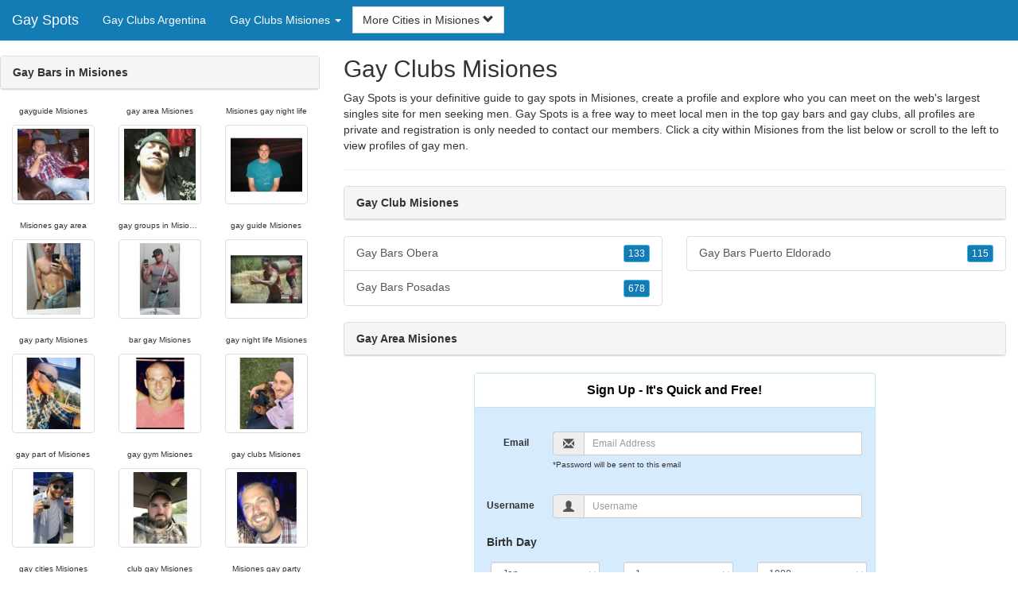

--- FILE ---
content_type: text/html; charset=UTF-8
request_url: https://www.gay-spots.com/ar/gay-clubs-misiones/
body_size: 5138
content:
<!DOCTYPE html>
<html lang="en">
<head>
<meta http-equiv="content-type" content="text/html; charset=UTF-8">
<meta http-equiv="X-UA-Compatible" content="IE=edge">
<META NAME="robots" CONTENT="NOARCHIVE">
<title>Gay Club Misiones | Gay Clubs Misiones | Gay Bars in Misiones | Misiones Gay Scene | Gay Area Misiones</title>
<meta name="viewport" content="width=device-width, initial-scale=1">
<meta name="description" content="Gay Spots is your definitive guide to gay spots in Misiones, create a profile and explore who you can meet on the web's largest singles site for men seeking men.  Gay Club Misiones, Gay Clubs Misiones, Gay Bars in Misiones, Misiones Gay Scene, Gay Area Misiones">
<link rel="canonical" href="https://www.gay-spots.com/ar/gay-clubs-misiones/" />
<!-- HTML5 shim and Respond.js for IE8 support of HTML5 elements and media queries, must be included before any style/script -->
<!--[if lt IE 9]>
 <script src="https://oss.maxcdn.com/html5shiv/3.7.2/html5shiv.min.js"></script>
 <script src="https://oss.maxcdn.com/respond/1.4.2/respond.min.js"></script>
<![endif]-->
<link href="https://maxcdn.bootstrapcdn.com/bootstrap/3.4.1/css/bootstrap.min.css" rel="stylesheet">
<link href="/css/styles.min.css" rel="stylesheet">
</head>
<body>

<div class="navbar navbar-custom navbar-fixed-top">
  <div class="navbar-header"><a class="navbar-brand" href="/" title="Gay Spots">Gay Spots</a>
      <a class="navbar-toggle" data-toggle="collapse" data-target=".navbar-collapse">
        <span class="icon-bar"></span>
        <span class="icon-bar"></span>
        <span class="icon-bar"></span>
      </a>
  </div>

  <div class="navbar-collapse collapse">
      <ul class="nav navbar-nav">
        <li class="active"><a href="/ar/" title="Gay Clubs Argentina">Gay Clubs Argentina</a></li>

	<li class="dropdown">
          <a href="#" class="dropdown-toggle" data-toggle="dropdown" role="button" aria-expanded="false">Gay Clubs Misiones <span class="caret"></span></a>
          <ul class="dropdown-menu scrollable-menu" role="menu">
	    <li><a href="./" title="Gay Clubs Misiones">Gay Clubs Misiones</a></li><li class="divider"></li><li><a href="/ar/gay-clubs-buenos-aires/" title="Gay Clubs Buenos Aires">Gay Clubs Buenos Aires</a></li><li><a href="/ar/gay-clubs-buenos-aires-f.d./" title="Gay Clubs Buenos Aires F.D.">Gay Clubs Buenos Aires F.D.</a></li><li><a href="/ar/gay-clubs-catamarca/" title="Gay Clubs Catamarca">Gay Clubs Catamarca</a></li><li><a href="/ar/gay-clubs-chaco/" title="Gay Clubs Chaco">Gay Clubs Chaco</a></li><li><a href="/ar/gay-clubs-chubut/" title="Gay Clubs Chubut">Gay Clubs Chubut</a></li><li><a href="/ar/gay-clubs-cordoba/" title="Gay Clubs Cordoba">Gay Clubs Cordoba</a></li><li><a href="/ar/gay-clubs-corrientes/" title="Gay Clubs Corrientes">Gay Clubs Corrientes</a></li><li><a href="/ar/gay-clubs-entre-rios/" title="Gay Clubs Entre Rios">Gay Clubs Entre Rios</a></li><li><a href="/ar/gay-clubs-formosa/" title="Gay Clubs Formosa">Gay Clubs Formosa</a></li><li><a href="/ar/gay-clubs-jujuy/" title="Gay Clubs Jujuy">Gay Clubs Jujuy</a></li><li><a href="/ar/gay-clubs-la-pampa/" title="Gay Clubs La Pampa">Gay Clubs La Pampa</a></li><li><a href="/ar/gay-clubs-la-rioja/" title="Gay Clubs La Rioja">Gay Clubs La Rioja</a></li><li><a href="/ar/gay-clubs-mendoza/" title="Gay Clubs Mendoza">Gay Clubs Mendoza</a></li><li><a href="/ar/gay-clubs-misiones/" title="Gay Clubs Misiones">Gay Clubs Misiones</a></li><li><a href="/ar/gay-clubs-neuquen/" title="Gay Clubs Neuquen">Gay Clubs Neuquen</a></li><li><a href="/ar/gay-clubs-rio-negro/" title="Gay Clubs Rio Negro">Gay Clubs Rio Negro</a></li><li><a href="/ar/gay-clubs-salta/" title="Gay Clubs Salta">Gay Clubs Salta</a></li><li><a href="/ar/gay-clubs-san-juan/" title="Gay Clubs San Juan">Gay Clubs San Juan</a></li><li><a href="/ar/gay-clubs-san-luis/" title="Gay Clubs San Luis">Gay Clubs San Luis</a></li><li><a href="/ar/gay-clubs-santa-cruz/" title="Gay Clubs Santa Cruz">Gay Clubs Santa Cruz</a></li><li><a href="/ar/gay-clubs-santa-fe/" title="Gay Clubs Santa Fe">Gay Clubs Santa Fe</a></li><li><a href="/ar/gay-clubs-santiago-del-estero/" title="Gay Clubs Santiago del Estero">Gay Clubs Santiago del Estero</a></li><li><a href="/ar/gay-clubs-tierra-del-fuego/" title="Gay Clubs Tierra del Fuego">Gay Clubs Tierra del Fuego</a></li><li><a href="/ar/gay-clubs-tucuman/" title="Gay Clubs Tucuman">Gay Clubs Tucuman</a></li>
          </ul>
        </li>
      </ul>


	<form class="navbar-form">
        <div class="form-group" style="display:inline;">
          <div class="input-group">
            <div class="input-group-btn">
              <button type="button" class="btn btn-default dropdown-toggle" data-toggle="dropdown">More Cities in Misiones <span class="glyphicon glyphicon-chevron-down"></span></button>
	      <br clear=all>
              <ul class="dropdown-menu scrollable-menu">
		<li><a href="/ar/gay-clubs-misiones/gay-bars-obera.shtml" title="Gay Bars Obera">Obera</a></li><li><a href="/ar/gay-clubs-misiones/gay-bars-posadas.shtml" title="Gay Bars Posadas">Posadas</a></li><li><a href="/ar/gay-clubs-misiones/gay-bars-puerto-eldorado.shtml" title="Gay Bars Puerto Eldorado">Puerto Eldorado</a></li>
              </ul>
            </div>
          </div>
        </div>
      </form>
  </div>
</div>




<div class="container-fluid pagination-centered">

  <div class="row">
    <div class="col-xs-0 col-sm-0 col-md-4 col-lg-4 hidden-xs hidden-sm">
      <br clear=all>

      <div class="panel panel-default">
        <div class="panel-heading"><b>Gay Bars in Misiones</b></div>
      </div>

      <p>
      <div class="text-center">
	<ul class="hide-bullets">
	  <li class="col-sm-4"><p class="tinytext">gayguide Misiones</p><a href="/gay-bars/ducksx3.shtml" title="gayguide Misiones" class="thumbnail"><img src="/images/client-loader.gif" data-src="/images/profiles/M/ducksx3.jpg" style="min-height:90px;height:90px;min-width:90px;width:90px" class="img-responsive lazy" alt="gayguide Misiones" /></a></li>	  <li class="col-sm-4"><p class="tinytext">gay area Misiones</p><a href="/gay-bars/ArtsGuyOcala.shtml" title="gay area Misiones" class="thumbnail"><img src="/images/client-loader.gif" data-src="/images/profiles/M/ArtsGuyOcala.jpg" style="min-height:90px;height:90px;min-width:90px;width:90px" class="img-responsive lazy" alt="gay area Misiones" /></a></li>	  <li class="col-sm-4"><p class="tinytext">Misiones gay night life</p><a href="/gay-bars/Les034.shtml" title="Misiones gay night life" class="thumbnail"><img src="/images/client-loader.gif" data-src="/images/profiles/M/Les034.jpg" style="min-height:90px;height:90px;min-width:90px;width:90px" class="img-responsive lazy" alt="Misiones gay night life" /></a></li>
	  <li class="col-sm-4"><p class="tinytext">Misiones gay area</p><a href="/gay-bars/scooters80.shtml" title="Misiones gay area" class="thumbnail"><img src="/images/client-loader.gif" data-src="/images/profiles/M/scooters80.jpg" style="min-height:90px;height:90px;min-width:90px;width:90px" class="img-responsive lazy" alt="Misiones gay area" /></a></li>	  <li class="col-sm-4"><p class="tinytext">gay groups in Misiones</p><a href="/gay-bars/maxbaer1949.shtml" title="gay groups in Misiones" class="thumbnail"><img src="/images/client-loader.gif" data-src="/images/profiles/M/maxbaer1949.jpg" style="min-height:90px;height:90px;min-width:90px;width:90px" class="img-responsive lazy" alt="gay groups in Misiones" /></a></li>	  <li class="col-sm-4"><p class="tinytext">gay guide Misiones</p><a href="/gay-bars/12machinist12.shtml" title="gay guide Misiones" class="thumbnail"><img src="/images/client-loader.gif" data-src="/images/profiles/M/12machinist12.jpg" style="min-height:90px;height:90px;min-width:90px;width:90px" class="img-responsive lazy" alt="gay guide Misiones" /></a></li>
	  <li class="col-sm-4"><p class="tinytext">gay party Misiones</p><a href="/gay-bars/jfoley1987.shtml" title="gay party Misiones" class="thumbnail"><img src="/images/client-loader.gif" data-src="/images/profiles/M/jfoley1987.jpg" style="min-height:90px;height:90px;min-width:90px;width:90px" class="img-responsive lazy" alt="gay party Misiones" /></a></li>	  <li class="col-sm-4"><p class="tinytext">bar gay Misiones</p><a href="/gay-bars/cjohns32.shtml" title="bar gay Misiones" class="thumbnail"><img src="/images/client-loader.gif" data-src="/images/profiles/M/cjohns32.jpg" style="min-height:90px;height:90px;min-width:90px;width:90px" class="img-responsive lazy" alt="bar gay Misiones" /></a></li>	  <li class="col-sm-4"><p class="tinytext">gay night life Misiones</p><a href="/gay-bars/cheruscan.shtml" title="gay night life Misiones" class="thumbnail"><img src="/images/client-loader.gif" data-src="/images/profiles/M/cheruscan.jpg" style="min-height:90px;height:90px;min-width:90px;width:90px" class="img-responsive lazy" alt="gay night life Misiones" /></a></li>
	  <li class="col-sm-4"><p class="tinytext">gay part of Misiones</p><a href="/gay-bars/nosaj327.shtml" title="gay part of Misiones" class="thumbnail"><img src="/images/client-loader.gif" data-src="/images/profiles/M/nosaj327.jpg" style="min-height:90px;height:90px;min-width:90px;width:90px" class="img-responsive lazy" alt="gay part of Misiones" /></a></li>	  <li class="col-sm-4"><p class="tinytext">gay gym Misiones</p><a href="/gay-bars/Basketball85.shtml" title="gay gym Misiones" class="thumbnail"><img src="/images/client-loader.gif" data-src="/images/profiles/M/Basketball85.jpg" style="min-height:90px;height:90px;min-width:90px;width:90px" class="img-responsive lazy" alt="gay gym Misiones" /></a></li>	  <li class="col-sm-4"><p class="tinytext">gay clubs Misiones</p><a href="/gay-bars/edribble.shtml" title="gay clubs Misiones" class="thumbnail"><img src="/images/client-loader.gif" data-src="/images/profiles/M/edribble.jpg" style="min-height:90px;height:90px;min-width:90px;width:90px" class="img-responsive lazy" alt="gay clubs Misiones" /></a></li>
	  <li class="col-sm-4"><p class="tinytext">gay cities Misiones</p><a href="/gay-bars/4x4J.shtml" title="gay cities Misiones" class="thumbnail"><img src="/images/client-loader.gif" data-src="/images/profiles/M/4x4J.jpg" style="min-height:90px;height:90px;min-width:90px;width:90px" class="img-responsive lazy" alt="gay cities Misiones" /></a></li>	  <li class="col-sm-4"><p class="tinytext">club gay Misiones</p><a href="/gay-bars/realist_87.shtml" title="club gay Misiones" class="thumbnail"><img src="/images/client-loader.gif" data-src="/images/profiles/M/realist_87.jpg" style="min-height:90px;height:90px;min-width:90px;width:90px" class="img-responsive lazy" alt="club gay Misiones" /></a></li>	  <li class="col-sm-4"><p class="tinytext">Misiones gay party</p><a href="/gay-bars/christopher7789.shtml" title="Misiones gay party" class="thumbnail"><img src="/images/client-loader.gif" data-src="/images/profiles/M/christopher7789.jpg" style="min-height:90px;height:90px;min-width:90px;width:90px" class="img-responsive lazy" alt="Misiones gay party" /></a></li>
	  <li class="col-sm-4"><p class="tinytext">gay club Misiones</p><a href="/gay-bars/bannon365.shtml" title="gay club Misiones" class="thumbnail"><img src="/images/client-loader.gif" data-src="/images/profiles/M/bannon365.jpg" style="min-height:90px;height:90px;min-width:90px;width:90px" class="img-responsive lazy" alt="gay club Misiones" /></a></li>	  <li class="col-sm-4"><p class="tinytext">Misiones gay clubs</p><a href="/gay-bars/Talley23.shtml" title="Misiones gay clubs" class="thumbnail"><img src="/images/client-loader.gif" data-src="/images/profiles/M/Talley23.jpg" style="min-height:90px;height:90px;min-width:90px;width:90px" class="img-responsive lazy" alt="Misiones gay clubs" /></a></li>	  <li class="col-sm-4"><p class="tinytext">gay nightlife Misiones</p><a href="/gay-bars/jf14973645.shtml" title="gay nightlife Misiones" class="thumbnail"><img src="/images/client-loader.gif" data-src="/images/profiles/M/jf14973645.jpg" style="min-height:90px;height:90px;min-width:90px;width:90px" class="img-responsive lazy" alt="gay nightlife Misiones" /></a></li>
	  <li class="col-sm-4"><p class="tinytext">gay events in Misiones</p><a href="/gay-bars/locklairjoe.shtml" title="gay events in Misiones" class="thumbnail"><img src="/images/client-loader.gif" data-src="/images/profiles/M/locklairjoe.jpg" style="min-height:90px;height:90px;min-width:90px;width:90px" class="img-responsive lazy" alt="gay events in Misiones" /></a></li>	  <li class="col-sm-4"><p class="tinytext">gay bar in Misiones</p><a href="/gay-bars/rooster3269.shtml" title="gay bar in Misiones" class="thumbnail"><img src="/images/client-loader.gif" data-src="/images/profiles/M/rooster3269.jpg" style="min-height:90px;height:90px;min-width:90px;width:90px" class="img-responsive lazy" alt="gay bar in Misiones" /></a></li>	  <li class="col-sm-4"><p class="tinytext">gay places in Misiones</p><a href="/gay-bars/ABoosh146.shtml" title="gay places in Misiones" class="thumbnail"><img src="/images/client-loader.gif" data-src="/images/profiles/M/ABoosh146.jpg" style="min-height:90px;height:90px;min-width:90px;width:90px" class="img-responsive lazy" alt="gay places in Misiones" /></a></li>
	  <li class="col-sm-4"><p class="tinytext">Misiones gay strip club</p><a href="/gay-bars/SniperABN.shtml" title="Misiones gay strip club" class="thumbnail"><img src="/images/client-loader.gif" data-src="/images/profiles/M/SniperABN.jpg" style="min-height:90px;height:90px;min-width:90px;width:90px" class="img-responsive lazy" alt="Misiones gay strip club" /></a></li>	  <li class="col-sm-4"><p class="tinytext">gay Misiones clubs</p><a href="/gay-bars/TrevD84.shtml" title="gay Misiones clubs" class="thumbnail"><img src="/images/client-loader.gif" data-src="/images/profiles/M/TrevD84.jpg" style="min-height:90px;height:90px;min-width:90px;width:90px" class="img-responsive lazy" alt="gay Misiones clubs" /></a></li>	  <li class="col-sm-4"><p class="tinytext">gay strip clubs Misiones</p><a href="/gay-bars/mtnflyert.shtml" title="gay strip clubs Misiones" class="thumbnail"><img src="/images/client-loader.gif" data-src="/images/profiles/M/mtnflyert.jpg" style="min-height:90px;height:90px;min-width:90px;width:90px" class="img-responsive lazy" alt="gay strip clubs Misiones" /></a></li>

	</ul>
      </div>
      </p>
    </div>


    <div class="col-xs-12 col-sm-12 col-md-8 col-lg-8">
      <h2>Gay Clubs Misiones</h2>
      <p>
        Gay Spots is your definitive guide to gay spots in Misiones, create a profile and explore who you can meet on the web's largest singles site for men seeking men. 
        Gay Spots is a free way to meet local men in the top gay bars and gay clubs, all profiles are private and registration is only needed to contact our members. Click a city within <a href="./" title="Misiones" class=mutedlinks onclick="tagz.style.display='block';">Misiones</a> from the list below or scroll to the left to view profiles of gay men.
      </p>

      
      <hr>

      <div class="panel panel-default">
        <div class="panel-heading"><b>Gay Club Misiones</b></div>
      </div>

      <div class="row">
        <div class="col-xs-6">
	  <div class="list-group">
  	  <a href="/ar/gay-clubs-misiones/gay-bars-obera.shtml" title="Gay Bars Obera" class="list-group-item clearfix">Gay Bars Obera <span class="pull-right"><button class="btn btn-xs btn-info">133</button></span></a><a href="/ar/gay-clubs-misiones/gay-bars-posadas.shtml" title="Gay Bars Posadas" class="list-group-item clearfix">Gay Bars Posadas <span class="pull-right"><button class="btn btn-xs btn-info">678</button></span></a>
          </div>
        </div>
        <div class="col-xs-6">
	  <div class="list-group">
  	  <a href="/ar/gay-clubs-misiones/gay-bars-puerto-eldorado.shtml" title="Gay Bars Puerto Eldorado" class="list-group-item clearfix">Gay Bars Puerto Eldorado <span class="pull-right"><button class="btn btn-xs btn-info">115</button></span></a>
          </div>
        </div>
      </div>

      <div class="panel panel-default">
        <div class="panel-heading"><b>Gay Area Misiones</b></div>
      </div>

      <div class="col-xs-12 col-sm-12 col-md-12 col-lg-12">
        



<div style="margin-top:1px;" class="col-lg-8 col-lg-offset-2 col-md-10 col-md-offset-1 col-sm-12 col-xs-12">
  <div class="panel panel-info" style="background-color: #D7EBFF;">
    <div class="panel-heading" style="background-color: #FFFFFF;">
      <div class="panel-title text-center" style="background-color: #FFFFFF; color: #000000;"><b>Sign Up - It's Quick and Free!</b>
      </div>
    </div>
    <div style="padding-top:30px" class="panel-body">
      <form class="form-horizontal" role="form" method="POST" action="/register/join.cgi">

        <input type="hidden" name="cid" value="join">
        <input type="hidden" name="eid" value="name">
        <input type="hidden" name="key" value="">

        <div class="form-group form-group-sm">
          <label class="col-xs-0 hidden-xs col-sm-0 hidden-sm col-md-2 col-lg-2 control-label" for="email">Email</label>
          <div class="col-xs-12 col-sm-12 col-md-10 col-lg-10">
            <div style="margin-bottom: 5px" class="input-group">
              <span class="input-group-addon"><i class="glyphicon glyphicon-envelope"></i></span>
              <input id="email" aria-label="Email" type="text" class="form-control" name="email" value="" placeholder="Email Address" required>
            </div>
            <div style="margin-bottom: 5px" class="input-group">
              <p class="tinytext">*Password will be sent to this email</p>
            </div>
          </div>
        </div>
        <div class="form-group form-group-sm">
          <label class="col-sm-0 hidden-xs col-sm-0 hidden-sm col-md-2 col-lg-2 control-label" for="username">Username</label>
          <div class="col-xs-12 col-sm-12 col-md-10 col-lg-10">
            <div style="margin-bottom: 5px" class="input-group">
              <span class="input-group-addon"><i class="glyphicon glyphicon-user"></i></span>
              <input id="username" aria-label="Username" type="text" class="form-control" name="username" value="" placeholder="Username" required>
            </div>
          </div>
        </div>



        <div style="margin-bottom: 5px" class="input-group">
          <label>Birth Day </label>
        </div>
        <div class="row">
          <div class="col-xs-7 col-md-4">
            <select class="form-control input-sm" name="mm" aria-label="Month" style="margin: 5px">
              <option value="01" SELECTED>Jan</option>
              <option value="02">Feb</option>
              <option value="03">Mar</option>
              <option value="04">Apr</option>
              <option value="05">May</option>
              <option value="06">Jun</option>
              <option value="07">Jul</option>
              <option value="08">Aug</option>
              <option value="09">Sep</option>
              <option value="10">Oct</option>
              <option value="11">Nov</option>
              <option value="12">Dec</option>
            </select>
          </div>
          <div class="col-xs-5 col-md-4">
            <select class="form-control input-sm" name="dd" aria-label="Day" style="margin: 5px">
              <option value="01" SELECTED>1</option>
              <option value="02">2</option>
              <option value="03">3</option>
              <option value="04">4</option>
              <option value="05">5</option>
              <option value="06">6</option>
              <option value="07">7</option>
              <option value="08">8</option>
              <option value="09">9</option>
              <option value="10">10</option>
              <option value="11">11</option>
              <option value="12">12</option>
              <option value="13">13</option>
              <option value="14">14</option>
              <option value="15">15</option>
              <option value="16">16</option>
              <option value="17">17</option>
              <option value="18">18</option>
              <option value="19">19</option>
              <option value="20">20</option>
              <option value="21">21</option>
              <option value="22">22</option>
              <option value="23">23</option>
              <option value="24">24</option>
              <option value="25">25</option>
              <option value="26">26</option>
              <option value="27">27</option>
              <option value="28">28</option>
              <option value="29">29</option>
              <option value="30">30</option>
              <option value="31">31</option>
            </select>
          </div>
          <div class="col-xs-12 col-md-4">
            <select class="form-control input-sm" name="yy" aria-label="Year" style="margin: 5px">
              <option value="2015">2015</option>
              <option value="2014">2014</option>
              <option value="2013">2013</option>
              <option value="2012">2012</option>
              <option value="2011">2011</option>
              <option value="2010">2010</option>
              <option value="2009">2009</option>
              <option value="2008">2008</option>
              <option value="2007">2007</option>
              <option value="2006">2006</option>
              <option value="2005">2005</option>
              <option value="2004">2004</option>
              <option value="2003">2003</option>
              <option value="2002">2002</option>
              <option value="2001">2001</option>
              <option value="2000">2000</option>
              <option value="1999">1999</option>
              <option value="1998">1998</option>
              <option value="1997">1997</option>
              <option value="1996">1996</option>
              <option value="1995">1995</option>
              <option value="1994">1994</option>
              <option value="1993">1993</option>
              <option value="1992">1992</option>
              <option value="1991">1991</option>
              <option value="1990">1990</option>
              <option value="1989">1989</option>
              <option value="1988">1988</option>
              <option value="1987">1987</option>
              <option value="1986">1986</option>
              <option value="1985">1985</option>
              <option value="1984">1984</option>
              <option value="1983">1983</option>
              <option value="1982">1982</option>
              <option value="1981">1981</option>
              <option value="1980" SELECTED>1980</option>
              <option value="1979">1979</option>
              <option value="1978">1978</option>
              <option value="1977">1977</option>
              <option value="1976">1976</option>
              <option value="1975">1975</option>
              <option value="1974">1974</option>
              <option value="1973">1973</option>
              <option value="1972">1972</option>
              <option value="1971">1971</option>
              <option value="1970">1970</option>
              <option value="1969">1969</option>
              <option value="1968">1968</option>
              <option value="1967">1967</option>
              <option value="1966">1966</option>
              <option value="1965">1965</option>
              <option value="1964">1964</option>
              <option value="1963">1963</option>
              <option value="1962">1962</option>
              <option value="1961">1961</option>
              <option value="1960">1960</option>
              <option value="1959">1959</option>
              <option value="1958">1958</option>
              <option value="1957">1957</option>
              <option value="1956">1956</option>
              <option value="1955">1955</option>
              <option value="1954">1954</option>
              <option value="1953">1953</option>
              <option value="1952">1952</option>
              <option value="1951">1951</option>
              <option value="1950">1950</option>
              <option value="1949">1949</option>
              <option value="1948">1948</option>
              <option value="1947">1947</option>
              <option value="1946">1946</option>
              <option value="1945">1945</option>
              <option value="1944">1944</option>
              <option value="1943">1943</option>
              <option value="1942">1942</option>
              <option value="1941">1941</option>
              <option value="1940">1940</option>
              <option value="1939">1939</option>
              <option value="1938">1938</option>
              <option value="1937">1937</option>
              <option value="1936">1936</option>
              <option value="1935">1935</option>
              <option value="1934">1934</option>
              <option value="1933">1933</option>
              <option value="1932">1932</option>
              <option value="1931">1931</option>
              <option value="1930">1930</option>
              <option value="1929">1929</option>
              <option value="1928">1928</option>
              <option value="1927">1927</option>
              <option value="1926">1926</option>
              <option value="1925">1925</option>
              <option value="1924">1924</option>
              <option value="1923">1923</option>
              <option value="1922">1922</option>
              <option value="1921">1921</option>
              <option value="1920">1920</option>
              <option value="1919">1919</option>
              <option value="1918">1918</option>
              <option value="1917">1917</option>
              <option value="1916">1916</option>
              <option value="1915">1915</option>
            </select>
          </div>
        </div>
        <div class="form-group">
          <div class="col-md-12 control">
            <br>
            <div style="border-top: 1px solid#888; padding-top:15px; font-size:85%"></div>
            <small>By choosing to continue, I certify I am at least 18 years old and have read and agree to the <a href="https://adultfriendfinder.com/go/page/terms_of_use.html" rel="nofollow" target="_blank">terms of use</a> and <a href="https://adultfriendfinder.com/go/page/privacy.html" rel="nofollow" target="_blank">privacy policy</a>, and further consent to the use of <a href="https://adultfriendfinder.com/go/page/privacy.html?iframeanchor=sec2" rel="nofollow" target="_blank">cookies</a>.</small>
          </div>
        </div>
        <div style="margin-top:10px" class="form-group">
          <div class="col-sm-12 controls">
            <button class="btn btn-sm btn-block btn-primary" type="submit">Register</button>
          </div>
        </div>
      </form>
    </div>
  </div>
</div>

<br clear=all>


      </div>

      <BR CLEAR=ALL>

      <div class="panel panel-default">
        <div class="panel-heading"><b>Misiones Gay Scene</b></div>
      </div>

      <!-- Tags -->
      <div style=display:none id=tagz>
      <h5 class="title">Gay Bars Misiones, Misiones Gay Bars, Gay Bar Misiones, Gay Clubs Misiones, Gay Events Misiones</h5>
      </div>

    </div>

  </div>
</div>

<BR><BR>
<div class="footer">
<div class="container">
  <div class="row">
  <div class="col-md-12">
    <div class="footer-copyright">Copyright &copy; 2021 <a href="/" title="Gay Spots">Gay Spots</a> | <a href="/ar/" title="Gay Clubs Argentina">Gay Clubs Argentina</a> | <a href="./" title="Gay Clubs Misiones">Gay Clubs Misiones</a> | <a href="/privacy.shtml" rel="nofollow">Privacy Policy</a> | <a href="/terms.shtml" rel="nofollow">Terms of Use</a> | <a href="/2257.shtml" rel="nofollow">2257 Compliance Statement</a></div>
  </div>
  </div>
</div>
</div>

<!-- script references -->
<script src="https://ajax.googleapis.com/ajax/libs/jquery/3.6.1/jquery.min.js"></script>

<script src="https://maxcdn.bootstrapcdn.com/bootstrap/3.4.1/js/bootstrap.min.js"></script>

<!-- Trigger LazyLoading Via lazysizes 5.3.2 -->
<script>
window.lazySizesConfig = window.lazySizesConfig || {};
window.lazySizesConfig.init = false;
</script>
<script src="https://cdnjs.cloudflare.com/ajax/libs/lazysizes/5.3.2/lazysizes.min.js"></script>
<script>
 lazySizes.cfg.lazyClass = 'lazy';
 $(document).ready(function() {lazySizes.init();});
</script>

</body>
</html>
